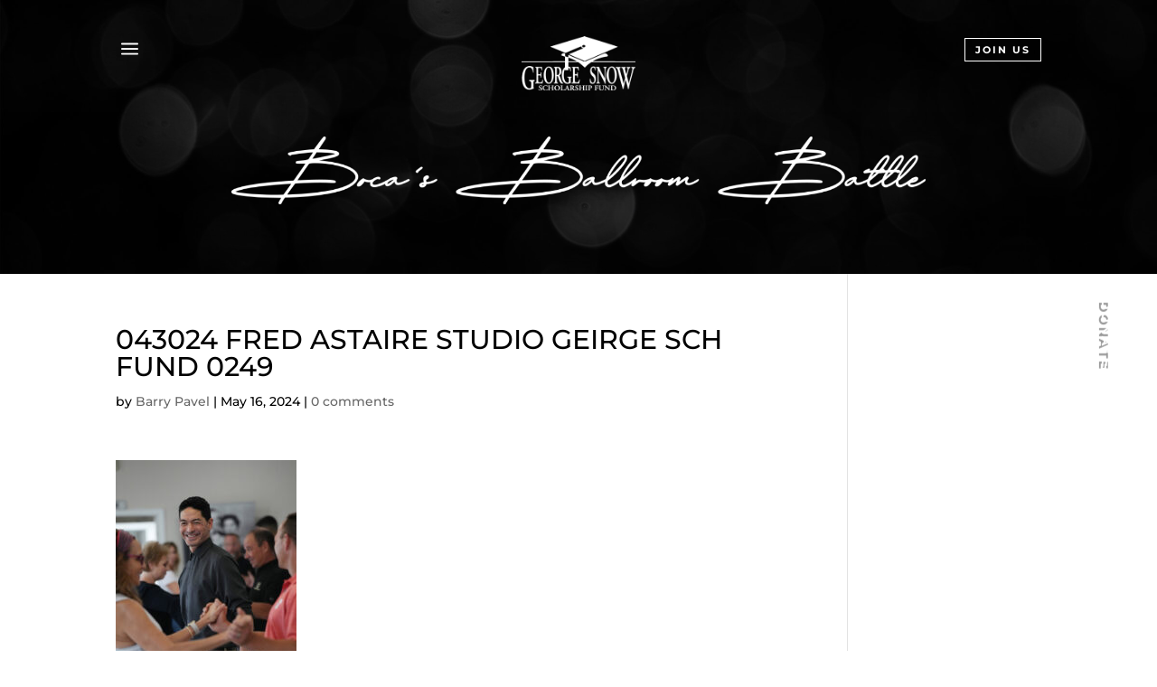

--- FILE ---
content_type: text/css
request_url: https://www.ballroombattle.com/wp-content/themes/BallroomBattle_DiviChild/style.css?ver=4.27.4
body_size: -51
content:
/*
Theme Name: Boca Ballroom Battle Divi Child
Theme URI: http://www.danggoodgraphics.com
Version: 1.5
Description: Divi Child Theme
Author: Elegant Themes
Author URI: 
Template: Divi
*/


@import url("../Divi/style.css");


